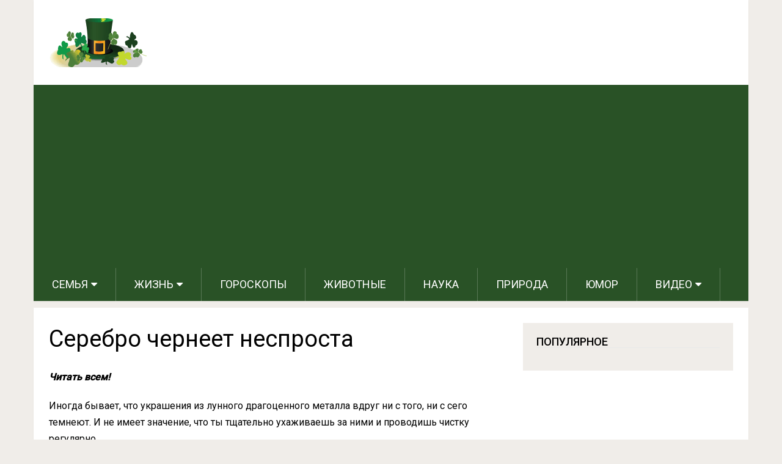

--- FILE ---
content_type: text/html; charset=utf-8
request_url: https://www.google.com/recaptcha/api2/aframe
body_size: 267
content:
<!DOCTYPE HTML><html><head><meta http-equiv="content-type" content="text/html; charset=UTF-8"></head><body><script nonce="5WBWozwbKRgiBiqQ10aWsA">/** Anti-fraud and anti-abuse applications only. See google.com/recaptcha */ try{var clients={'sodar':'https://pagead2.googlesyndication.com/pagead/sodar?'};window.addEventListener("message",function(a){try{if(a.source===window.parent){var b=JSON.parse(a.data);var c=clients[b['id']];if(c){var d=document.createElement('img');d.src=c+b['params']+'&rc='+(localStorage.getItem("rc::a")?sessionStorage.getItem("rc::b"):"");window.document.body.appendChild(d);sessionStorage.setItem("rc::e",parseInt(sessionStorage.getItem("rc::e")||0)+1);localStorage.setItem("rc::h",'1769088675669');}}}catch(b){}});window.parent.postMessage("_grecaptcha_ready", "*");}catch(b){}</script></body></html>